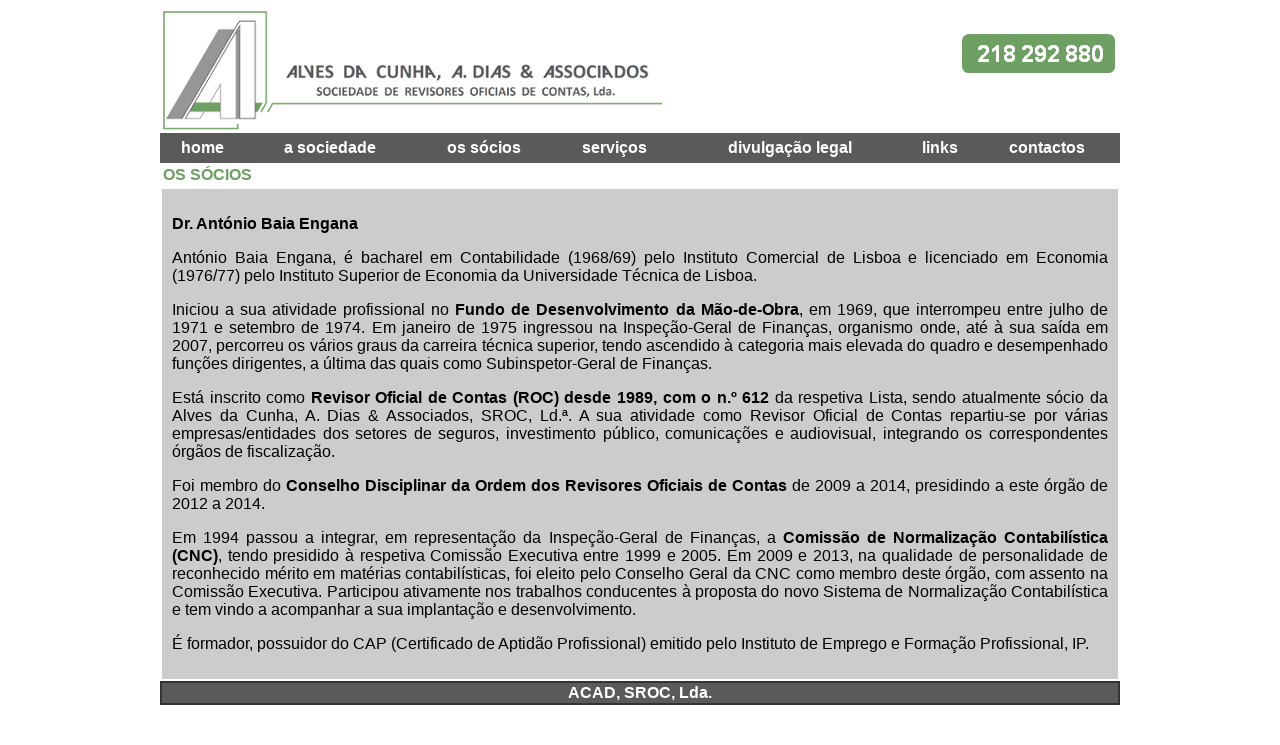

--- FILE ---
content_type: text/html
request_url: http://acad.pt/siteacad_cv_ae.html
body_size: 5563
content:
<!DOCTYPE html PUBLIC "-//W3C//DTD XHTML 1.0 Transitional//EN" "http://www.w3.org/TR/xhtml1/DTD/xhtml1-transitional.dtd">
<html xmlns="http://www.w3.org/1999/xhtml"><!-- InstanceBegin template="/Templates/siteacad_col1_template.dwt" codeOutsideHTMLIsLocked="false" -->
<head>
<meta http-equiv="Content-Type" content="text/html; charset=iso-8859-1" />
<!-- InstanceBeginEditable name="doctitle" -->
<title>ACAD, SROC</title>
<!-- InstanceEndEditable -->
<style type="text/css">
<!--
.style2 {
	font-family: Arial, Helvetica, sans-serif;
	font-weight: bold;
	color: #FFFFFF;
}
a:link {
	color: #FFFFFF;
	text-decoration: none;
}
a:visited {
	text-decoration: none;
	color: #FFFFFF;
}
a:hover {
	text-decoration: underline;
	color: #FFFFFF;
}
a:active {
	text-decoration: none;
	color: #009900;
}
body,td,th {
	font-family: Arial, Helvetica, sans-serif;
}
-->
</style>
<!-- InstanceBeginEditable name="head" -->
<style type="text/css">
<!--
.style3 {color: #6ea064;
	font-weight: bold;
}
-->
</style>
<!-- InstanceEndEditable -->
</head>

<body>
<table width="960" border="0" align="center">
  <tr>
    <td><a href="siteacad_0.html"><img src="imagens/logo06_linha_fonte72_500X119.png" alt="logo" width="500" height="119" /></a></td>
    <td align="right" valign="middle"><p><img src="imagens/telef%20topo%20so.png" alt="tel" width="157" height="45" /></p>
    <p>&nbsp;</p></td>
  </tr>
</table>
<table width="960" height="30" align="center" bgcolor="5a5a5a">
  <tr>
    <td><div align="center" class="style2"><a href="siteacad_0.html">home</a></div></td>
    <td><div align="center" class="style2"><a href="siteacad_sociedade.html">a sociedade </a> </div></td>
    <td><div align="center" class="style2"><a href="siteacad_socios.html">os s&oacute;cios </a> </div></td>
    <td><div align="center" class="style2"><a href="siteacad_clientes.html">servi&ccedil;os  </a></div></td>
    <td><div align="center" class="style2"><a href="siteacad_divulgacao.html">divulga&ccedil;&atilde;o legal </a> </div></td>
    <td><div align="center" class="style2"><a href="siteacad_links.html">links</a></div></td>
    <td><div align="center" class="style2"><a href="siteacad_contactos.html">contactos</a></div></td>
  </tr>
</table>
<table width="960" align="center">
  <tr>
    <td><!-- InstanceBeginEditable name="EditRegion4" --><span class="style3">OS S&Oacute;CIOS</span><!-- InstanceEndEditable --></td>
  </tr>
</table>
<table width="960" align="center" cellpadding="10">
  <tr>
    <td bgcolor="#CCCCCC"><!-- InstanceBeginEditable name="EditRegion3" -->
    <p><strong>Dr. Ant&oacute;nio Baia Engana</strong></p>
    <p align="justify"> Ant&oacute;nio Baia Engana, &eacute; bacharel em Contabilidade (1968/69) pelo Instituto Comercial de Lisboa e licenciado em Economia (1976/77) pelo Instituto Superior de Economia da Universidade T&eacute;cnica de Lisboa. </p>
    <p align="justify">Iniciou a sua atividade profissional no <strong>Fundo de Desenvolvimento da M&atilde;o-de-Obra</strong>, em 1969, que interrompeu entre julho de 1971 e setembro de 1974. Em janeiro de 1975 ingressou na Inspe&ccedil;&atilde;o-Geral de Finan&ccedil;as, organismo onde, at&eacute; &agrave; sua sa&iacute;da em 2007, percorreu os v&aacute;rios graus da carreira t&eacute;cnica superior, tendo ascendido &agrave; categoria mais elevada do quadro e desempenhado fun&ccedil;&otilde;es dirigentes, a &uacute;ltima das quais como Subinspetor-Geral de Finan&ccedil;as. </p>
    <p align="justify">Est&aacute; inscrito como <strong>Revisor Oficial de Contas (ROC) desde 1989, com o n.&ordm; 612</strong> da respetiva Lista, sendo atualmente s&oacute;cio da Alves da Cunha, A. Dias &amp; Associados, SROC, Ld.&ordf;. A sua atividade como Revisor Oficial de Contas repartiu-se por v&aacute;rias empresas/entidades dos setores de seguros, investimento p&uacute;blico, comunica&ccedil;&otilde;es e audiovisual, integrando os correspondentes &oacute;rg&atilde;os de fiscaliza&ccedil;&atilde;o. </p>
    <p align="justify">Foi membro do <strong>Conselho Disciplinar da Ordem dos Revisores Oficiais de Contas</strong> de 2009 a 2014, presidindo a este &oacute;rg&atilde;o de  2012 a 2014. </p>
    <p align="justify">Em 1994 passou a integrar, em representa&ccedil;&atilde;o da Inspe&ccedil;&atilde;o-Geral de Finan&ccedil;as, a <strong>Comiss&atilde;o de Normaliza&ccedil;&atilde;o Contabil&iacute;stica (CNC)</strong>, tendo presidido &agrave; respetiva Comiss&atilde;o Executiva entre 1999 e 2005. Em 2009 e 2013, na qualidade de personalidade de reconhecido m&eacute;rito em mat&eacute;rias contabil&iacute;sticas, foi eleito pelo Conselho Geral da CNC como membro deste &oacute;rg&atilde;o, com assento na Comiss&atilde;o Executiva. Participou ativamente nos trabalhos conducentes &agrave; proposta do novo Sistema de Normaliza&ccedil;&atilde;o Contabil&iacute;stica e tem vindo a acompanhar a sua implanta&ccedil;&atilde;o e desenvolvimento. </p>
    <p align="justify">&Eacute; formador, possuidor do CAP (Certificado de Aptid&atilde;o Profissional) emitido pelo Instituto de Emprego e Forma&ccedil;&atilde;o Profissional, IP. </p>
    <!-- InstanceEndEditable --></td>
  </tr>
</table>
<table width="960" align="center" bgcolor="#333333">
  <tr bordercolor="5a5a5a" bgcolor="5a5a5a">
    <td align="center" bordercolor="#000000"><span class="style2">ACAD, SROC, Lda.</span></td>
  </tr>
</table>
<p>&nbsp;</p>
<p>&nbsp;</p>
<p>&nbsp;</p>
<p>&nbsp;</p>
<p>&nbsp;</p>
</body>
<!-- InstanceEnd --></html>
